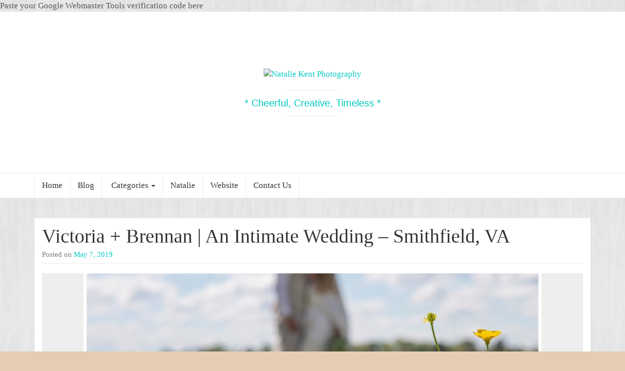

--- FILE ---
content_type: text/html; charset=UTF-8
request_url: https://www.nataliekentphotography.com/blog/virginia-photographer/victoria-brennan-smithfield-va/
body_size: 67883
content:
<!DOCTYPE html>

<html dir="ltr" xmlns="http://www.w3.org/1999/xhtml" prefix="" lang="en-US" prefix="og: https://ogp.me/ns#">

<head>
	<meta http-equiv="Content-Type" content="text/html; charset=UTF-8" />
	<meta name="viewport" content="width=device-width, minimum-scale=1.0, maximum-scale=1.0, initial-scale=1.0" />
	<link rel="profile" href="http://gmpg.org/xfn/11" />
	<link rel="pingback" href="https://www.nataliekentphotography.com/blog/xmlrpc.php" />

      <link rel="shortcut icon" href="http://www.nataliekentphotography.com/blog/wp-content/uploads/2016/03/nk_logo_08-19-2013.png" type="image/png" />
  
  
  
  
  
<!-- BEGIN Metadata added by the Add-Meta-Tags WordPress plugin -->
<meta name="google-site-verification" content="2LCLCzf9OPibuNqtTe-j05LYF7-E362BQEreOj_lPNM" />
<meta name="description" content="I had the pleasure of meeting Victoria last month. We went on adventures together to find the perfect spot for their intimate wedding! Red barns are one of my favorite country scenes and this location is awesome! Days leading up to their special day, we watched the weather forecast, which is a job i..." />
<meta name="keywords" content="weddings, hampton roads photographer, portrait photographer, red barn wedding, wedding photography" />
<!-- END Metadata added by the Add-Meta-Tags WordPress plugin -->

<title>Victoria + Brennan | An Intimate Wedding – Smithfield, VA - Natalie Kent Photography</title>

		<!-- All in One SEO 4.8.1.1 - aioseo.com -->
	<meta name="description" content="I had the pleasure of meeting Victoria last month. We went on adventures together to find the perfect spot for their intimate wedding! Red barns are one of my favorite country scenes and this location is awesome! Days leading up to their special day, we watched the weather forecast, which is a job in and" />
	<meta name="robots" content="max-image-preview:large" />
	<meta name="author" content="Natalie Kent"/>
	<link rel="canonical" href="https://www.nataliekentphotography.com/blog/virginia-photographer/victoria-brennan-smithfield-va/" />
	<meta name="generator" content="All in One SEO (AIOSEO) 4.8.1.1" />
		<meta property="og:locale" content="en_US" />
		<meta property="og:site_name" content="Natalie Kent Photography - * Cheerful, Creative, Timeless *" />
		<meta property="og:type" content="article" />
		<meta property="og:title" content="Victoria + Brennan | An Intimate Wedding – Smithfield, VA - Natalie Kent Photography" />
		<meta property="og:description" content="I had the pleasure of meeting Victoria last month. We went on adventures together to find the perfect spot for their intimate wedding! Red barns are one of my favorite country scenes and this location is awesome! Days leading up to their special day, we watched the weather forecast, which is a job in and" />
		<meta property="og:url" content="https://www.nataliekentphotography.com/blog/virginia-photographer/victoria-brennan-smithfield-va/" />
		<meta property="article:published_time" content="2019-05-07T18:39:53+00:00" />
		<meta property="article:modified_time" content="2019-05-07T18:40:54+00:00" />
		<meta property="article:publisher" content="https://www.facebook.com/NatalieKentPhotography" />
		<meta name="twitter:card" content="summary" />
		<meta name="twitter:title" content="Victoria + Brennan | An Intimate Wedding – Smithfield, VA - Natalie Kent Photography" />
		<meta name="twitter:description" content="I had the pleasure of meeting Victoria last month. We went on adventures together to find the perfect spot for their intimate wedding! Red barns are one of my favorite country scenes and this location is awesome! Days leading up to their special day, we watched the weather forecast, which is a job in and" />
		<script type="application/ld+json" class="aioseo-schema">
			{"@context":"https:\/\/schema.org","@graph":[{"@type":"BlogPosting","@id":"https:\/\/www.nataliekentphotography.com\/blog\/virginia-photographer\/victoria-brennan-smithfield-va\/#blogposting","name":"Victoria + Brennan | An Intimate Wedding \u2013 Smithfield, VA - Natalie Kent Photography","headline":"Victoria + Brennan | An Intimate Wedding &#8211; Smithfield, VA","author":{"@id":"https:\/\/www.nataliekentphotography.com\/blog\/virginia-photographer\/author\/admin\/#author"},"publisher":{"@id":"https:\/\/www.nataliekentphotography.com\/blog\/#organization"},"image":{"@type":"ImageObject","url":"https:\/\/www.nataliekentphotography.com\/blog\/wp-content\/uploads\/2019\/05\/Duncan_259.jpg","width":3500,"height":2514},"datePublished":"2019-05-07T16:39:53-02:00","dateModified":"2019-05-07T16:40:54-02:00","inLanguage":"en-US","mainEntityOfPage":{"@id":"https:\/\/www.nataliekentphotography.com\/blog\/virginia-photographer\/victoria-brennan-smithfield-va\/#webpage"},"isPartOf":{"@id":"https:\/\/www.nataliekentphotography.com\/blog\/virginia-photographer\/victoria-brennan-smithfield-va\/#webpage"},"articleSection":"Weddings, Hampton Roads photographer, portrait photographer, red barn wedding, wedding photography"},{"@type":"BreadcrumbList","@id":"https:\/\/www.nataliekentphotography.com\/blog\/virginia-photographer\/victoria-brennan-smithfield-va\/#breadcrumblist","itemListElement":[{"@type":"ListItem","@id":"https:\/\/www.nataliekentphotography.com\/blog\/#listItem","position":1,"name":"Home","item":"https:\/\/www.nataliekentphotography.com\/blog\/","nextItem":{"@type":"ListItem","@id":"https:\/\/www.nataliekentphotography.com\/blog\/virginia-photographer\/victoria-brennan-smithfield-va\/#listItem","name":"Victoria + Brennan | An Intimate Wedding - Smithfield, VA"}},{"@type":"ListItem","@id":"https:\/\/www.nataliekentphotography.com\/blog\/virginia-photographer\/victoria-brennan-smithfield-va\/#listItem","position":2,"name":"Victoria + Brennan | An Intimate Wedding - Smithfield, VA","previousItem":{"@type":"ListItem","@id":"https:\/\/www.nataliekentphotography.com\/blog\/#listItem","name":"Home"}}]},{"@type":"Organization","@id":"https:\/\/www.nataliekentphotography.com\/blog\/#organization","name":"Natalie Kent Photography","description":"* Cheerful, Creative, Timeless *","url":"https:\/\/www.nataliekentphotography.com\/blog\/","logo":{"@type":"ImageObject","url":"https:\/\/www.nataliekentphotography.com\/blog\/wp-content\/uploads\/2024\/04\/Nk-Logo.png","@id":"https:\/\/www.nataliekentphotography.com\/blog\/virginia-photographer\/victoria-brennan-smithfield-va\/#organizationLogo","width":600,"height":600},"image":{"@id":"https:\/\/www.nataliekentphotography.com\/blog\/virginia-photographer\/victoria-brennan-smithfield-va\/#organizationLogo"},"sameAs":["https:\/\/www.facebook.com\/NatalieKentPhotography","https:\/\/www.instagram.com\/nkentphoto"]},{"@type":"Person","@id":"https:\/\/www.nataliekentphotography.com\/blog\/virginia-photographer\/author\/admin\/#author","url":"https:\/\/www.nataliekentphotography.com\/blog\/virginia-photographer\/author\/admin\/","name":"Natalie Kent"},{"@type":"WebPage","@id":"https:\/\/www.nataliekentphotography.com\/blog\/virginia-photographer\/victoria-brennan-smithfield-va\/#webpage","url":"https:\/\/www.nataliekentphotography.com\/blog\/virginia-photographer\/victoria-brennan-smithfield-va\/","name":"Victoria + Brennan | An Intimate Wedding \u2013 Smithfield, VA - Natalie Kent Photography","description":"I had the pleasure of meeting Victoria last month. We went on adventures together to find the perfect spot for their intimate wedding! Red barns are one of my favorite country scenes and this location is awesome! Days leading up to their special day, we watched the weather forecast, which is a job in and","inLanguage":"en-US","isPartOf":{"@id":"https:\/\/www.nataliekentphotography.com\/blog\/#website"},"breadcrumb":{"@id":"https:\/\/www.nataliekentphotography.com\/blog\/virginia-photographer\/victoria-brennan-smithfield-va\/#breadcrumblist"},"author":{"@id":"https:\/\/www.nataliekentphotography.com\/blog\/virginia-photographer\/author\/admin\/#author"},"creator":{"@id":"https:\/\/www.nataliekentphotography.com\/blog\/virginia-photographer\/author\/admin\/#author"},"image":{"@type":"ImageObject","url":"https:\/\/www.nataliekentphotography.com\/blog\/wp-content\/uploads\/2019\/05\/Duncan_259.jpg","@id":"https:\/\/www.nataliekentphotography.com\/blog\/virginia-photographer\/victoria-brennan-smithfield-va\/#mainImage","width":3500,"height":2514},"primaryImageOfPage":{"@id":"https:\/\/www.nataliekentphotography.com\/blog\/virginia-photographer\/victoria-brennan-smithfield-va\/#mainImage"},"datePublished":"2019-05-07T16:39:53-02:00","dateModified":"2019-05-07T16:40:54-02:00"},{"@type":"WebSite","@id":"https:\/\/www.nataliekentphotography.com\/blog\/#website","url":"https:\/\/www.nataliekentphotography.com\/blog\/","name":"Natalie Kent Photography","description":"* Cheerful, Creative, Timeless *","inLanguage":"en-US","publisher":{"@id":"https:\/\/www.nataliekentphotography.com\/blog\/#organization"}}]}
		</script>
		<!-- All in One SEO -->

<link rel='dns-prefetch' href='//stats.wp.com' />
<link rel='dns-prefetch' href='//v0.wordpress.com' />
<link rel='dns-prefetch' href='//widgets.wp.com' />
<link rel='dns-prefetch' href='//s0.wp.com' />
<link rel='dns-prefetch' href='//0.gravatar.com' />
<link rel='dns-prefetch' href='//1.gravatar.com' />
<link rel='dns-prefetch' href='//2.gravatar.com' />
<link rel='dns-prefetch' href='//jetpack.wordpress.com' />
<link rel='dns-prefetch' href='//public-api.wordpress.com' />
<link rel='preconnect' href='//c0.wp.com' />
<link rel="alternate" type="application/rss+xml" title="Natalie Kent Photography &raquo; Feed" href="https://www.nataliekentphotography.com/blog/feed/" />
<link rel="alternate" type="application/rss+xml" title="Natalie Kent Photography &raquo; Comments Feed" href="https://www.nataliekentphotography.com/blog/comments/feed/" />
<link rel="alternate" type="application/rss+xml" title="Natalie Kent Photography &raquo; Victoria + Brennan | An Intimate Wedding &#8211; Smithfield, VA Comments Feed" href="https://www.nataliekentphotography.com/blog/virginia-photographer/victoria-brennan-smithfield-va/feed/" />
<link rel="alternate" title="oEmbed (JSON)" type="application/json+oembed" href="https://www.nataliekentphotography.com/blog/wp-json/oembed/1.0/embed?url=https%3A%2F%2Fwww.nataliekentphotography.com%2Fblog%2Fvirginia-photographer%2Fvictoria-brennan-smithfield-va%2F" />
<link rel="alternate" title="oEmbed (XML)" type="text/xml+oembed" href="https://www.nataliekentphotography.com/blog/wp-json/oembed/1.0/embed?url=https%3A%2F%2Fwww.nataliekentphotography.com%2Fblog%2Fvirginia-photographer%2Fvictoria-brennan-smithfield-va%2F&#038;format=xml" />
		<!-- This site uses the Google Analytics by ExactMetrics plugin v8.5.0 - Using Analytics tracking - https://www.exactmetrics.com/ -->
		<!-- Note: ExactMetrics is not currently configured on this site. The site owner needs to authenticate with Google Analytics in the ExactMetrics settings panel. -->
					<!-- No tracking code set -->
				<!-- / Google Analytics by ExactMetrics -->
				<!-- This site uses the Google Analytics by MonsterInsights plugin v9.11.1 - Using Analytics tracking - https://www.monsterinsights.com/ -->
		<!-- Note: MonsterInsights is not currently configured on this site. The site owner needs to authenticate with Google Analytics in the MonsterInsights settings panel. -->
					<!-- No tracking code set -->
				<!-- / Google Analytics by MonsterInsights -->
		<style id='wp-img-auto-sizes-contain-inline-css' type='text/css'>
img:is([sizes=auto i],[sizes^="auto," i]){contain-intrinsic-size:3000px 1500px}
/*# sourceURL=wp-img-auto-sizes-contain-inline-css */
</style>
<style id='wp-emoji-styles-inline-css' type='text/css'>

	img.wp-smiley, img.emoji {
		display: inline !important;
		border: none !important;
		box-shadow: none !important;
		height: 1em !important;
		width: 1em !important;
		margin: 0 0.07em !important;
		vertical-align: -0.1em !important;
		background: none !important;
		padding: 0 !important;
	}
/*# sourceURL=wp-emoji-styles-inline-css */
</style>
<style id='wp-block-library-inline-css' type='text/css'>
:root{--wp-block-synced-color:#7a00df;--wp-block-synced-color--rgb:122,0,223;--wp-bound-block-color:var(--wp-block-synced-color);--wp-editor-canvas-background:#ddd;--wp-admin-theme-color:#007cba;--wp-admin-theme-color--rgb:0,124,186;--wp-admin-theme-color-darker-10:#006ba1;--wp-admin-theme-color-darker-10--rgb:0,107,160.5;--wp-admin-theme-color-darker-20:#005a87;--wp-admin-theme-color-darker-20--rgb:0,90,135;--wp-admin-border-width-focus:2px}@media (min-resolution:192dpi){:root{--wp-admin-border-width-focus:1.5px}}.wp-element-button{cursor:pointer}:root .has-very-light-gray-background-color{background-color:#eee}:root .has-very-dark-gray-background-color{background-color:#313131}:root .has-very-light-gray-color{color:#eee}:root .has-very-dark-gray-color{color:#313131}:root .has-vivid-green-cyan-to-vivid-cyan-blue-gradient-background{background:linear-gradient(135deg,#00d084,#0693e3)}:root .has-purple-crush-gradient-background{background:linear-gradient(135deg,#34e2e4,#4721fb 50%,#ab1dfe)}:root .has-hazy-dawn-gradient-background{background:linear-gradient(135deg,#faaca8,#dad0ec)}:root .has-subdued-olive-gradient-background{background:linear-gradient(135deg,#fafae1,#67a671)}:root .has-atomic-cream-gradient-background{background:linear-gradient(135deg,#fdd79a,#004a59)}:root .has-nightshade-gradient-background{background:linear-gradient(135deg,#330968,#31cdcf)}:root .has-midnight-gradient-background{background:linear-gradient(135deg,#020381,#2874fc)}:root{--wp--preset--font-size--normal:16px;--wp--preset--font-size--huge:42px}.has-regular-font-size{font-size:1em}.has-larger-font-size{font-size:2.625em}.has-normal-font-size{font-size:var(--wp--preset--font-size--normal)}.has-huge-font-size{font-size:var(--wp--preset--font-size--huge)}.has-text-align-center{text-align:center}.has-text-align-left{text-align:left}.has-text-align-right{text-align:right}.has-fit-text{white-space:nowrap!important}#end-resizable-editor-section{display:none}.aligncenter{clear:both}.items-justified-left{justify-content:flex-start}.items-justified-center{justify-content:center}.items-justified-right{justify-content:flex-end}.items-justified-space-between{justify-content:space-between}.screen-reader-text{border:0;clip-path:inset(50%);height:1px;margin:-1px;overflow:hidden;padding:0;position:absolute;width:1px;word-wrap:normal!important}.screen-reader-text:focus{background-color:#ddd;clip-path:none;color:#444;display:block;font-size:1em;height:auto;left:5px;line-height:normal;padding:15px 23px 14px;text-decoration:none;top:5px;width:auto;z-index:100000}html :where(.has-border-color){border-style:solid}html :where([style*=border-top-color]){border-top-style:solid}html :where([style*=border-right-color]){border-right-style:solid}html :where([style*=border-bottom-color]){border-bottom-style:solid}html :where([style*=border-left-color]){border-left-style:solid}html :where([style*=border-width]){border-style:solid}html :where([style*=border-top-width]){border-top-style:solid}html :where([style*=border-right-width]){border-right-style:solid}html :where([style*=border-bottom-width]){border-bottom-style:solid}html :where([style*=border-left-width]){border-left-style:solid}html :where(img[class*=wp-image-]){height:auto;max-width:100%}:where(figure){margin:0 0 1em}html :where(.is-position-sticky){--wp-admin--admin-bar--position-offset:var(--wp-admin--admin-bar--height,0px)}@media screen and (max-width:600px){html :where(.is-position-sticky){--wp-admin--admin-bar--position-offset:0px}}

/*# sourceURL=wp-block-library-inline-css */
</style><style id='global-styles-inline-css' type='text/css'>
:root{--wp--preset--aspect-ratio--square: 1;--wp--preset--aspect-ratio--4-3: 4/3;--wp--preset--aspect-ratio--3-4: 3/4;--wp--preset--aspect-ratio--3-2: 3/2;--wp--preset--aspect-ratio--2-3: 2/3;--wp--preset--aspect-ratio--16-9: 16/9;--wp--preset--aspect-ratio--9-16: 9/16;--wp--preset--color--black: #000000;--wp--preset--color--cyan-bluish-gray: #abb8c3;--wp--preset--color--white: #ffffff;--wp--preset--color--pale-pink: #f78da7;--wp--preset--color--vivid-red: #cf2e2e;--wp--preset--color--luminous-vivid-orange: #ff6900;--wp--preset--color--luminous-vivid-amber: #fcb900;--wp--preset--color--light-green-cyan: #7bdcb5;--wp--preset--color--vivid-green-cyan: #00d084;--wp--preset--color--pale-cyan-blue: #8ed1fc;--wp--preset--color--vivid-cyan-blue: #0693e3;--wp--preset--color--vivid-purple: #9b51e0;--wp--preset--gradient--vivid-cyan-blue-to-vivid-purple: linear-gradient(135deg,rgb(6,147,227) 0%,rgb(155,81,224) 100%);--wp--preset--gradient--light-green-cyan-to-vivid-green-cyan: linear-gradient(135deg,rgb(122,220,180) 0%,rgb(0,208,130) 100%);--wp--preset--gradient--luminous-vivid-amber-to-luminous-vivid-orange: linear-gradient(135deg,rgb(252,185,0) 0%,rgb(255,105,0) 100%);--wp--preset--gradient--luminous-vivid-orange-to-vivid-red: linear-gradient(135deg,rgb(255,105,0) 0%,rgb(207,46,46) 100%);--wp--preset--gradient--very-light-gray-to-cyan-bluish-gray: linear-gradient(135deg,rgb(238,238,238) 0%,rgb(169,184,195) 100%);--wp--preset--gradient--cool-to-warm-spectrum: linear-gradient(135deg,rgb(74,234,220) 0%,rgb(151,120,209) 20%,rgb(207,42,186) 40%,rgb(238,44,130) 60%,rgb(251,105,98) 80%,rgb(254,248,76) 100%);--wp--preset--gradient--blush-light-purple: linear-gradient(135deg,rgb(255,206,236) 0%,rgb(152,150,240) 100%);--wp--preset--gradient--blush-bordeaux: linear-gradient(135deg,rgb(254,205,165) 0%,rgb(254,45,45) 50%,rgb(107,0,62) 100%);--wp--preset--gradient--luminous-dusk: linear-gradient(135deg,rgb(255,203,112) 0%,rgb(199,81,192) 50%,rgb(65,88,208) 100%);--wp--preset--gradient--pale-ocean: linear-gradient(135deg,rgb(255,245,203) 0%,rgb(182,227,212) 50%,rgb(51,167,181) 100%);--wp--preset--gradient--electric-grass: linear-gradient(135deg,rgb(202,248,128) 0%,rgb(113,206,126) 100%);--wp--preset--gradient--midnight: linear-gradient(135deg,rgb(2,3,129) 0%,rgb(40,116,252) 100%);--wp--preset--font-size--small: 13px;--wp--preset--font-size--medium: 20px;--wp--preset--font-size--large: 36px;--wp--preset--font-size--x-large: 42px;--wp--preset--spacing--20: 0.44rem;--wp--preset--spacing--30: 0.67rem;--wp--preset--spacing--40: 1rem;--wp--preset--spacing--50: 1.5rem;--wp--preset--spacing--60: 2.25rem;--wp--preset--spacing--70: 3.38rem;--wp--preset--spacing--80: 5.06rem;--wp--preset--shadow--natural: 6px 6px 9px rgba(0, 0, 0, 0.2);--wp--preset--shadow--deep: 12px 12px 50px rgba(0, 0, 0, 0.4);--wp--preset--shadow--sharp: 6px 6px 0px rgba(0, 0, 0, 0.2);--wp--preset--shadow--outlined: 6px 6px 0px -3px rgb(255, 255, 255), 6px 6px rgb(0, 0, 0);--wp--preset--shadow--crisp: 6px 6px 0px rgb(0, 0, 0);}:where(.is-layout-flex){gap: 0.5em;}:where(.is-layout-grid){gap: 0.5em;}body .is-layout-flex{display: flex;}.is-layout-flex{flex-wrap: wrap;align-items: center;}.is-layout-flex > :is(*, div){margin: 0;}body .is-layout-grid{display: grid;}.is-layout-grid > :is(*, div){margin: 0;}:where(.wp-block-columns.is-layout-flex){gap: 2em;}:where(.wp-block-columns.is-layout-grid){gap: 2em;}:where(.wp-block-post-template.is-layout-flex){gap: 1.25em;}:where(.wp-block-post-template.is-layout-grid){gap: 1.25em;}.has-black-color{color: var(--wp--preset--color--black) !important;}.has-cyan-bluish-gray-color{color: var(--wp--preset--color--cyan-bluish-gray) !important;}.has-white-color{color: var(--wp--preset--color--white) !important;}.has-pale-pink-color{color: var(--wp--preset--color--pale-pink) !important;}.has-vivid-red-color{color: var(--wp--preset--color--vivid-red) !important;}.has-luminous-vivid-orange-color{color: var(--wp--preset--color--luminous-vivid-orange) !important;}.has-luminous-vivid-amber-color{color: var(--wp--preset--color--luminous-vivid-amber) !important;}.has-light-green-cyan-color{color: var(--wp--preset--color--light-green-cyan) !important;}.has-vivid-green-cyan-color{color: var(--wp--preset--color--vivid-green-cyan) !important;}.has-pale-cyan-blue-color{color: var(--wp--preset--color--pale-cyan-blue) !important;}.has-vivid-cyan-blue-color{color: var(--wp--preset--color--vivid-cyan-blue) !important;}.has-vivid-purple-color{color: var(--wp--preset--color--vivid-purple) !important;}.has-black-background-color{background-color: var(--wp--preset--color--black) !important;}.has-cyan-bluish-gray-background-color{background-color: var(--wp--preset--color--cyan-bluish-gray) !important;}.has-white-background-color{background-color: var(--wp--preset--color--white) !important;}.has-pale-pink-background-color{background-color: var(--wp--preset--color--pale-pink) !important;}.has-vivid-red-background-color{background-color: var(--wp--preset--color--vivid-red) !important;}.has-luminous-vivid-orange-background-color{background-color: var(--wp--preset--color--luminous-vivid-orange) !important;}.has-luminous-vivid-amber-background-color{background-color: var(--wp--preset--color--luminous-vivid-amber) !important;}.has-light-green-cyan-background-color{background-color: var(--wp--preset--color--light-green-cyan) !important;}.has-vivid-green-cyan-background-color{background-color: var(--wp--preset--color--vivid-green-cyan) !important;}.has-pale-cyan-blue-background-color{background-color: var(--wp--preset--color--pale-cyan-blue) !important;}.has-vivid-cyan-blue-background-color{background-color: var(--wp--preset--color--vivid-cyan-blue) !important;}.has-vivid-purple-background-color{background-color: var(--wp--preset--color--vivid-purple) !important;}.has-black-border-color{border-color: var(--wp--preset--color--black) !important;}.has-cyan-bluish-gray-border-color{border-color: var(--wp--preset--color--cyan-bluish-gray) !important;}.has-white-border-color{border-color: var(--wp--preset--color--white) !important;}.has-pale-pink-border-color{border-color: var(--wp--preset--color--pale-pink) !important;}.has-vivid-red-border-color{border-color: var(--wp--preset--color--vivid-red) !important;}.has-luminous-vivid-orange-border-color{border-color: var(--wp--preset--color--luminous-vivid-orange) !important;}.has-luminous-vivid-amber-border-color{border-color: var(--wp--preset--color--luminous-vivid-amber) !important;}.has-light-green-cyan-border-color{border-color: var(--wp--preset--color--light-green-cyan) !important;}.has-vivid-green-cyan-border-color{border-color: var(--wp--preset--color--vivid-green-cyan) !important;}.has-pale-cyan-blue-border-color{border-color: var(--wp--preset--color--pale-cyan-blue) !important;}.has-vivid-cyan-blue-border-color{border-color: var(--wp--preset--color--vivid-cyan-blue) !important;}.has-vivid-purple-border-color{border-color: var(--wp--preset--color--vivid-purple) !important;}.has-vivid-cyan-blue-to-vivid-purple-gradient-background{background: var(--wp--preset--gradient--vivid-cyan-blue-to-vivid-purple) !important;}.has-light-green-cyan-to-vivid-green-cyan-gradient-background{background: var(--wp--preset--gradient--light-green-cyan-to-vivid-green-cyan) !important;}.has-luminous-vivid-amber-to-luminous-vivid-orange-gradient-background{background: var(--wp--preset--gradient--luminous-vivid-amber-to-luminous-vivid-orange) !important;}.has-luminous-vivid-orange-to-vivid-red-gradient-background{background: var(--wp--preset--gradient--luminous-vivid-orange-to-vivid-red) !important;}.has-very-light-gray-to-cyan-bluish-gray-gradient-background{background: var(--wp--preset--gradient--very-light-gray-to-cyan-bluish-gray) !important;}.has-cool-to-warm-spectrum-gradient-background{background: var(--wp--preset--gradient--cool-to-warm-spectrum) !important;}.has-blush-light-purple-gradient-background{background: var(--wp--preset--gradient--blush-light-purple) !important;}.has-blush-bordeaux-gradient-background{background: var(--wp--preset--gradient--blush-bordeaux) !important;}.has-luminous-dusk-gradient-background{background: var(--wp--preset--gradient--luminous-dusk) !important;}.has-pale-ocean-gradient-background{background: var(--wp--preset--gradient--pale-ocean) !important;}.has-electric-grass-gradient-background{background: var(--wp--preset--gradient--electric-grass) !important;}.has-midnight-gradient-background{background: var(--wp--preset--gradient--midnight) !important;}.has-small-font-size{font-size: var(--wp--preset--font-size--small) !important;}.has-medium-font-size{font-size: var(--wp--preset--font-size--medium) !important;}.has-large-font-size{font-size: var(--wp--preset--font-size--large) !important;}.has-x-large-font-size{font-size: var(--wp--preset--font-size--x-large) !important;}
/*# sourceURL=global-styles-inline-css */
</style>

<style id='classic-theme-styles-inline-css' type='text/css'>
/*! This file is auto-generated */
.wp-block-button__link{color:#fff;background-color:#32373c;border-radius:9999px;box-shadow:none;text-decoration:none;padding:calc(.667em + 2px) calc(1.333em + 2px);font-size:1.125em}.wp-block-file__button{background:#32373c;color:#fff;text-decoration:none}
/*# sourceURL=/wp-includes/css/classic-themes.min.css */
</style>
<link rel='stylesheet' id='wp-components-css' href='https://c0.wp.com/c/6.9/wp-includes/css/dist/components/style.min.css' type='text/css' media='all' />
<link rel='stylesheet' id='wp-preferences-css' href='https://c0.wp.com/c/6.9/wp-includes/css/dist/preferences/style.min.css' type='text/css' media='all' />
<link rel='stylesheet' id='wp-block-editor-css' href='https://c0.wp.com/c/6.9/wp-includes/css/dist/block-editor/style.min.css' type='text/css' media='all' />
<link rel='stylesheet' id='wp-reusable-blocks-css' href='https://c0.wp.com/c/6.9/wp-includes/css/dist/reusable-blocks/style.min.css' type='text/css' media='all' />
<link rel='stylesheet' id='wp-patterns-css' href='https://c0.wp.com/c/6.9/wp-includes/css/dist/patterns/style.min.css' type='text/css' media='all' />
<link rel='stylesheet' id='wp-editor-css' href='https://c0.wp.com/c/6.9/wp-includes/css/dist/editor/style.min.css' type='text/css' media='all' />
<link rel='stylesheet' id='block-robo-gallery-style-css-css' href='https://www.nataliekentphotography.com/blog/wp-content/plugins/robo-gallery/includes/extensions/block/dist/blocks.style.build.css?ver=5.0.3' type='text/css' media='all' />
<link rel='stylesheet' id='contact-form-7-css' href='https://www.nataliekentphotography.com/blog/wp-content/plugins/contact-form-7/includes/css/styles.css?ver=6.0.6' type='text/css' media='all' />
<link rel='stylesheet' id='cntctfrm_form_style-css' href='https://www.nataliekentphotography.com/blog/wp-content/plugins/contact-form-plugin/css/form_style.css?ver=4.3.3' type='text/css' media='all' />
<link rel='stylesheet' id='social-widget-css' href='https://www.nataliekentphotography.com/blog/wp-content/plugins/social-media-widget/social_widget.css?ver=6.9' type='text/css' media='all' />
<link rel='stylesheet' id='ssa-upcoming-appointments-card-style-css' href='https://www.nataliekentphotography.com/blog/wp-content/plugins/simply-schedule-appointments/assets/css/upcoming-appointments.css?ver=1.6.8.24' type='text/css' media='all' />
<link rel='stylesheet' id='ssa-styles-css' href='https://www.nataliekentphotography.com/blog/wp-content/plugins/simply-schedule-appointments/assets/css/ssa-styles.css?ver=1.6.8.24' type='text/css' media='all' />
<link rel='stylesheet' id='bootstrap-css' href='https://www.nataliekentphotography.com/blog/wp-content/themes/coeur/framework/css/bootstrap.min.css?ver=0.1' type='text/css' media='screen' />
<link rel='stylesheet' id='blog-css' href='https://www.nataliekentphotography.com/blog/wp-content/themes/coeur/framework/css/blog.css?ver=0.1' type='text/css' media='screen' />
<link rel='stylesheet' id='font_awesome_css-css' href='https://www.nataliekentphotography.com/blog/wp-content/themes/coeur/framework/css/font-awesome.min.css?ver=0.1' type='text/css' media='screen' />
<link rel='stylesheet' id='jetpack_likes-css' href='https://c0.wp.com/p/jetpack/15.4/modules/likes/style.css' type='text/css' media='all' />
<style id='akismet-widget-style-inline-css' type='text/css'>

			.a-stats {
				--akismet-color-mid-green: #357b49;
				--akismet-color-white: #fff;
				--akismet-color-light-grey: #f6f7f7;

				max-width: 350px;
				width: auto;
			}

			.a-stats * {
				all: unset;
				box-sizing: border-box;
			}

			.a-stats strong {
				font-weight: 600;
			}

			.a-stats a.a-stats__link,
			.a-stats a.a-stats__link:visited,
			.a-stats a.a-stats__link:active {
				background: var(--akismet-color-mid-green);
				border: none;
				box-shadow: none;
				border-radius: 8px;
				color: var(--akismet-color-white);
				cursor: pointer;
				display: block;
				font-family: -apple-system, BlinkMacSystemFont, 'Segoe UI', 'Roboto', 'Oxygen-Sans', 'Ubuntu', 'Cantarell', 'Helvetica Neue', sans-serif;
				font-weight: 500;
				padding: 12px;
				text-align: center;
				text-decoration: none;
				transition: all 0.2s ease;
			}

			/* Extra specificity to deal with TwentyTwentyOne focus style */
			.widget .a-stats a.a-stats__link:focus {
				background: var(--akismet-color-mid-green);
				color: var(--akismet-color-white);
				text-decoration: none;
			}

			.a-stats a.a-stats__link:hover {
				filter: brightness(110%);
				box-shadow: 0 4px 12px rgba(0, 0, 0, 0.06), 0 0 2px rgba(0, 0, 0, 0.16);
			}

			.a-stats .count {
				color: var(--akismet-color-white);
				display: block;
				font-size: 1.5em;
				line-height: 1.4;
				padding: 0 13px;
				white-space: nowrap;
			}
		
/*# sourceURL=akismet-widget-style-inline-css */
</style>
<link rel='stylesheet' id='wp-pagenavi-css' href='https://www.nataliekentphotography.com/blog/wp-content/plugins/wp-pagenavi/pagenavi-css.css?ver=2.70' type='text/css' media='all' />
<script type="text/javascript" src="https://c0.wp.com/c/6.9/wp-includes/js/jquery/jquery.min.js" id="jquery-core-js"></script>
<script type="text/javascript" src="https://c0.wp.com/c/6.9/wp-includes/js/jquery/jquery-migrate.min.js" id="jquery-migrate-js"></script>
<script type="text/javascript" src="https://www.nataliekentphotography.com/blog/wp-content/themes/coeur/framework/js/coeur.js?ver=6.9" id="coeur_js-js"></script>
<script type="text/javascript" src="https://www.nataliekentphotography.com/blog/wp-content/themes/coeur/framework/js/bootstrap.min.js?ver=6.9" id="bootstrap-js-js"></script>
<script type="text/javascript" src="https://www.nataliekentphotography.com/blog/wp-content/themes/coeur/framework/js/jquery.fitvids.min.js?ver=6.9" id="coeur-fitvids-js"></script>
<link rel="https://api.w.org/" href="https://www.nataliekentphotography.com/blog/wp-json/" /><link rel="alternate" title="JSON" type="application/json" href="https://www.nataliekentphotography.com/blog/wp-json/wp/v2/posts/6663" /><link rel="EditURI" type="application/rsd+xml" title="RSD" href="https://www.nataliekentphotography.com/blog/xmlrpc.php?rsd" />
<link rel='shortlink' href='https://wp.me/p4DZQz-1Jt' />

<!-- Google Webmaster Tools plugin for WordPress -->
Paste your Google Webmaster Tools verification code here
	<style>img#wpstats{display:none}</style>
		        <!--Customizer CSS--> 
        <style type="text/css">
          .navbar-default .navbar-nav > .active > a, .navbar-default .navbar-nav > .active > a:hover { color:#0066bf; }body { background-color:#e5cdb5; }.site-description { color:#00c9bf; }.blog-header { background-color:#FFF; }a, a:hover { color:#00c9bf; }.btn-primary, .bypostauthor .media-heading, .btn-primary:hover, .btn-primary:focus, .btn-primary:active, .btn-primary.active, .open .dropdown-toggle.btn-primary, .woocommerce a.added_to_cart { background-color:#00c9bf; }.sticky, .form-control:focus, .search-field:focus, .btn-primary, .btn-primary:hover, .btn-primary:focus, .btn-primary:active, .btn-primary.active, .open .dropdown-toggle.btn-primary { border-color:#00c9bf; }.woocommerce .star-rating span { color:#00c9bf; }h1 a, .h1 a, h2 a, .h2 a, h3 a, .h3 a, h4 a, .h4 a, h5 a, .h5 a, h6 a, .h6 a { color:#333; }h1 a, .h1 a, h2 a, .h2 a, h3 a, .h3 a, h4 a, .h4 a, h5 a, .h5 a, h6 a, .h6 a, h1, .h1, h2, .h2, h3, .h3, h4, .h4, h5, .h5, h6, .h6 { font-weight:100; }          h1 a, .h1 a, h2 a, .h2 a, h3 a, .h3 a, h4 a, .h4 a, h5 a, .h5 a, h6 a, .h6 a, h1, .h1, h2, .h2, h3, .h3, h4, .h4, h5, .h5, h6, .h6 { font-family:Helvetica Neue; }body { font-family:Helvetica Neue; }                     @media (min-width: 1200px) {
              .container {
                width: 1170px;
              }
            }
          
            
            
                    </style> 

        <style type="text/css" id="custom-background-css">
body.custom-background { background-color: #e5cdb5; background-image: url("https://www.nataliekentphotography.com/blog/wp-content/uploads/2016/03/11.jpg"); background-position: center top; background-size: auto; background-repeat: repeat; background-attachment: scroll; }
</style>
	<link rel="icon" href="https://www.nataliekentphotography.com/blog/wp-content/uploads/2022/10/cropped-NKP-Profile-Pic-32x32.jpg" sizes="32x32" />
<link rel="icon" href="https://www.nataliekentphotography.com/blog/wp-content/uploads/2022/10/cropped-NKP-Profile-Pic-192x192.jpg" sizes="192x192" />
<link rel="apple-touch-icon" href="https://www.nataliekentphotography.com/blog/wp-content/uploads/2022/10/cropped-NKP-Profile-Pic-180x180.jpg" />
<meta name="msapplication-TileImage" content="https://www.nataliekentphotography.com/blog/wp-content/uploads/2022/10/cropped-NKP-Profile-Pic-270x270.jpg" />
</head>

<body class="wp-singular post-template-default single single-post postid-6663 single-format-standard custom-background wp-theme-coeur">

  <div id="wrap">

  <div class="blog-header" style="background-image:url('');background-size: cover;background-repeat: no-repeat;background-position: center;">

    <div class="container">
      <div class="site-meta">
                <div class='site-logo'>
          <a href='https://www.nataliekentphotography.com/blog/' title='Natalie Kent Photography' rel='home'><img src='http://www.nataliekentphotography.com/blog/wp-content/uploads/2018/01/Blog-4C.jpg' alt='Natalie Kent Photography'></a>
        </div>
              <p class="site-description">* Cheerful, Creative, Timeless *</p>
  </div>
</div>

<nav class="navbar navbar-default" role="navigation">
  <div class="container">
    

  
  <div id="bs-example-navbar-collapse-1" class="collapse navbar-collapse"><ul id="menu-top" class="nav navbar-nav navbar-primary"><li id="menu-item-3328" class="menu-item menu-item-type-custom menu-item-object-custom menu-item-home menu-item-3328"><a title="Home" href="http://www.nataliekentphotography.com/blog/">Home</a></li>
<li id="menu-item-4252" class="menu-item menu-item-type-post_type menu-item-object-page current_page_parent menu-item-4252"><a title="Blog" href="https://www.nataliekentphotography.com/blog/home/">Blog</a></li>
<li id="menu-item-2781" class="menu-item menu-item-type-post_type menu-item-object-page menu-item-has-children menu-item-2781 dropdown"><a title="Categories" href="#" data-toggle="dropdown" class="dropdown-toggle" aria-haspopup="true"><span class="glyphicon Maternity"></span>&nbsp;Categories <span class="caret"></span></a>
<ul role="menu" class=" dropdown-menu">
	<li id="menu-item-2784" class="menu-item menu-item-type-taxonomy menu-item-object-category menu-item-2784"><a title="Beach Portraits" href="https://www.nataliekentphotography.com/blog/virginia-photographer/category/beach-portraits-2/">Beach Portraits</a></li>
	<li id="menu-item-5345" class="menu-item menu-item-type-taxonomy menu-item-object-category menu-item-5345"><a title="Children/Families" href="https://www.nataliekentphotography.com/blog/virginia-photographer/category/childrenfamilies/">Children/Families</a></li>
	<li id="menu-item-5348" class="menu-item menu-item-type-taxonomy menu-item-object-category menu-item-5348"><a title="Engagements/Proposals" href="https://www.nataliekentphotography.com/blog/virginia-photographer/category/engagementsproposals/">Engagements/Proposals</a></li>
	<li id="menu-item-5349" class="menu-item menu-item-type-taxonomy menu-item-object-category menu-item-5349"><a title="Landscape/Nature" href="https://www.nataliekentphotography.com/blog/virginia-photographer/category/landscapenature/">Landscape/Nature</a></li>
	<li id="menu-item-5347" class="menu-item menu-item-type-taxonomy menu-item-object-category menu-item-5347"><a title="Maternity/Newborn" href="https://www.nataliekentphotography.com/blog/virginia-photographer/category/maternitynewborn/">Maternity/Newborn</a></li>
	<li id="menu-item-2791" class="menu-item menu-item-type-taxonomy menu-item-object-category menu-item-2791"><a title="Personal" href="https://www.nataliekentphotography.com/blog/virginia-photographer/category/personal/">Personal</a></li>
	<li id="menu-item-5346" class="menu-item menu-item-type-taxonomy menu-item-object-category menu-item-5346"><a title="Portraits/Senior Graduates" href="https://www.nataliekentphotography.com/blog/virginia-photographer/category/portraitssenior-graduates/">Portraits/Senior Graduates</a></li>
	<li id="menu-item-2787" class="menu-item menu-item-type-taxonomy menu-item-object-category menu-item-2787"><a title="Special Events" href="https://www.nataliekentphotography.com/blog/virginia-photographer/category/special-events/">Special Events</a></li>
	<li id="menu-item-2782" class="menu-item menu-item-type-taxonomy menu-item-object-category current-post-ancestor current-menu-parent current-post-parent menu-item-2782"><a title="Weddings" href="https://www.nataliekentphotography.com/blog/virginia-photographer/category/weddings/">Weddings</a></li>
</ul>
</li>
<li id="menu-item-2648" class="menu-item menu-item-type-post_type menu-item-object-page menu-item-2648"><a title="Natalie" href="https://www.nataliekentphotography.com/blog/meet-natalie/">Natalie</a></li>
<li id="menu-item-181" class="menu-item menu-item-type-custom menu-item-object-custom menu-item-181"><a title="Website" href="http://nataliekentphotography.com">Website</a></li>
<li id="menu-item-7019" class="menu-item menu-item-type-post_type menu-item-object-page menu-item-7019"><a title="Contact Us" href="https://www.honeybook.com/widget/natalie_kent_photography_143767/cf_id/5c8ab9d688d8a3469c2bf14b">Contact Us</a></li>
</ul></div>
</div>
</nav>

<!-- Mobile Menu -->
<nav class="navbar navbar-default mobile-menu" role="navigation">
  <div class="container">
    <button class="mobile-search-icon" type="button" data-toggle="modal" data-target="#myModal">
      <i class="fa fa-search"></i>
    </button>
    <!-- Brand and toggle get grouped for better mobile display -->
    <div class="mobile-toggle navbar-header">
      <button type="button" class="navbar-toggle" data-toggle="collapse" data-target="#mobile-navbar-collapse">
        <span class="sr-only">Toggle navigation</span>
        <span class="icon-bar"></span>
        <span class="icon-bar"></span>
        <span class="icon-bar"></span>
      </button>
    </div>
    <div id="mobile-navbar-collapse" class="collapse navbar-collapse"><ul id="menu-top-1" class="nav navbar-nav"><li class="menu-item menu-item-type-custom menu-item-object-custom menu-item-home menu-item-3328"><a title="Home" href="http://www.nataliekentphotography.com/blog/">Home</a></li>
<li class="menu-item menu-item-type-post_type menu-item-object-page current_page_parent menu-item-4252"><a title="Blog" href="https://www.nataliekentphotography.com/blog/home/">Blog</a></li>
<li class="menu-item menu-item-type-post_type menu-item-object-page menu-item-has-children menu-item-2781 dropdown"><a title="Categories" href="#" data-toggle="dropdown" class="dropdown-toggle" aria-haspopup="true"><span class="glyphicon Maternity"></span>&nbsp;Categories <span class="caret"></span></a>
<ul role="menu" class=" dropdown-menu">
	<li class="menu-item menu-item-type-taxonomy menu-item-object-category menu-item-2784"><a title="Beach Portraits" href="https://www.nataliekentphotography.com/blog/virginia-photographer/category/beach-portraits-2/">Beach Portraits</a></li>
	<li class="menu-item menu-item-type-taxonomy menu-item-object-category menu-item-5345"><a title="Children/Families" href="https://www.nataliekentphotography.com/blog/virginia-photographer/category/childrenfamilies/">Children/Families</a></li>
	<li class="menu-item menu-item-type-taxonomy menu-item-object-category menu-item-5348"><a title="Engagements/Proposals" href="https://www.nataliekentphotography.com/blog/virginia-photographer/category/engagementsproposals/">Engagements/Proposals</a></li>
	<li class="menu-item menu-item-type-taxonomy menu-item-object-category menu-item-5349"><a title="Landscape/Nature" href="https://www.nataliekentphotography.com/blog/virginia-photographer/category/landscapenature/">Landscape/Nature</a></li>
	<li class="menu-item menu-item-type-taxonomy menu-item-object-category menu-item-5347"><a title="Maternity/Newborn" href="https://www.nataliekentphotography.com/blog/virginia-photographer/category/maternitynewborn/">Maternity/Newborn</a></li>
	<li class="menu-item menu-item-type-taxonomy menu-item-object-category menu-item-2791"><a title="Personal" href="https://www.nataliekentphotography.com/blog/virginia-photographer/category/personal/">Personal</a></li>
	<li class="menu-item menu-item-type-taxonomy menu-item-object-category menu-item-5346"><a title="Portraits/Senior Graduates" href="https://www.nataliekentphotography.com/blog/virginia-photographer/category/portraitssenior-graduates/">Portraits/Senior Graduates</a></li>
	<li class="menu-item menu-item-type-taxonomy menu-item-object-category menu-item-2787"><a title="Special Events" href="https://www.nataliekentphotography.com/blog/virginia-photographer/category/special-events/">Special Events</a></li>
	<li class="menu-item menu-item-type-taxonomy menu-item-object-category current-post-ancestor current-menu-parent current-post-parent menu-item-2782"><a title="Weddings" href="https://www.nataliekentphotography.com/blog/virginia-photographer/category/weddings/">Weddings</a></li>
</ul>
</li>
<li class="menu-item menu-item-type-post_type menu-item-object-page menu-item-2648"><a title="Natalie" href="https://www.nataliekentphotography.com/blog/meet-natalie/">Natalie</a></li>
<li class="menu-item menu-item-type-custom menu-item-object-custom menu-item-181"><a title="Website" href="http://nataliekentphotography.com">Website</a></li>
<li class="menu-item menu-item-type-post_type menu-item-object-page menu-item-7019"><a title="Contact Us" href="https://www.honeybook.com/widget/natalie_kent_photography_143767/cf_id/5c8ab9d688d8a3469c2bf14b">Contact Us</a></li>
</ul></div>  </div>

  <!-- Mobile Search -->
  
</nav>
</div>
<div class="container">
	<div class="row">
		<main class="col-md-12 col-sm-12 col-xs-12 single-content blog" >

			
			<article class="post-6663 post type-post status-publish format-standard has-post-thumbnail hentry category-weddings tag-hampton-roads-photographer tag-portrait-photographer tag-red-barn-wedding tag-wedding-photography">
	<header>
		<h2 class="blog-post-title"><a href="https://www.nataliekentphotography.com/blog/virginia-photographer/victoria-brennan-smithfield-va/" rel="bookmark">Victoria + Brennan | An Intimate Wedding &#8211; Smithfield, VA</a></h2>		<p class="blog-post-meta"><time class="post-meta-date">Posted on <a href="https://www.nataliekentphotography.com/blog/virginia-photographer/2019/05/07/" title="Victoria + Brennan | An Intimate Wedding &#8211; Smithfield, VA">May 7, 2019</a></time>  </p>

				        	<div class="post-thumbnail"><img width="938" height="370" src="https://www.nataliekentphotography.com/blog/wp-content/uploads/2019/05/Duncan_259-938x370.jpg" class="attachment-post-thumbnail size-post-thumbnail wp-post-image" alt="" decoding="async" fetchpriority="high" /></div>
      			</header>
	<div class="post-content">
		<p>I had the pleasure of meeting Victoria last month. We went on adventures together to find the perfect spot for their intimate wedding! Red barns are one of my favorite country scenes and this location is awesome! Days leading up to their special day, we watched the weather forecast, which is a job in and of itself around here, praying for no rain! Their day turned out beautiful with fields of buttercups and blue skies! The puffy, white clouds and colorful barns, along with the peaceful setting around us, was a perfect backdrop for this quaint ceremony.</p>
<p><img decoding="async" title="Duncan_006.jpg" src="http://www.nataliekentphotography.com/blog/wp-content/uploads/2019/05/Duncan_006.jpg" alt="Duncan_006.jpg" /><br />
<img decoding="async" title="Duncan_014.jpg" src="http://www.nataliekentphotography.com/blog/wp-content/uploads/2019/05/Duncan_014.jpg" alt="Duncan_014.jpg" /><br />
<img decoding="async" title="Duncan_015.jpg" src="http://www.nataliekentphotography.com/blog/wp-content/uploads/2019/05/Duncan_015.jpg" alt="Duncan_015.jpg" /><br />
<img decoding="async" title="Duncan_026A.jpg" src="http://www.nataliekentphotography.com/blog/wp-content/uploads/2019/05/Duncan_026A.jpg" alt="Duncan_026A.jpg" /><br />
<img decoding="async" title="Duncan_027.jpg" src="http://www.nataliekentphotography.com/blog/wp-content/uploads/2019/05/Duncan_027.jpg" alt="Duncan_027.jpg" /><br />
<img decoding="async" title="Duncan_037.jpg" src="http://www.nataliekentphotography.com/blog/wp-content/uploads/2019/05/Duncan_037.jpg" alt="Duncan_037.jpg" /><br />
<img decoding="async" title="Duncan_043.jpg" src="http://www.nataliekentphotography.com/blog/wp-content/uploads/2019/05/Duncan_043.jpg" alt="Duncan_043.jpg" /><br />
<img decoding="async" title="Duncan_051.jpg" src="http://www.nataliekentphotography.com/blog/wp-content/uploads/2019/05/Duncan_051.jpg" alt="Duncan_051.jpg" /><br />
<img decoding="async" title="Duncan_068.jpg" src="http://www.nataliekentphotography.com/blog/wp-content/uploads/2019/05/Duncan_068.jpg" alt="Duncan_068.jpg" /></p>
<p>Look who came along to officiate the ceremony! My wonderful husband! Yes, sometimes we get to work together on &#8220;wedding&#8221; days.<br />
<img decoding="async" title="Duncan_079.jpg" src="http://www.nataliekentphotography.com/blog/wp-content/uploads/2019/05/Duncan_079.jpg" alt="Duncan_079.jpg" /><br />
<img decoding="async" title="Duncan_086.jpg" src="http://www.nataliekentphotography.com/blog/wp-content/uploads/2019/05/Duncan_086.jpg" alt="Duncan_086.jpg" /><br />
<img decoding="async" title="Duncan_087.jpg" src="http://www.nataliekentphotography.com/blog/wp-content/uploads/2019/05/Duncan_087.jpg" alt="Duncan_087.jpg" /><br />
<img decoding="async" title="Duncan_091.jpg" src="http://www.nataliekentphotography.com/blog/wp-content/uploads/2019/05/Duncan_091.jpg" alt="Duncan_091.jpg" /><br />
<img decoding="async" title="Duncan_093.jpg" src="http://www.nataliekentphotography.com/blog/wp-content/uploads/2019/05/Duncan_093.jpg" alt="Duncan_093.jpg" /><br />
<img decoding="async" title="Duncan_120.jpg" src="http://www.nataliekentphotography.com/blog/wp-content/uploads/2019/05/Duncan_120.jpg" alt="Duncan_120.jpg" /><br />
<img decoding="async" title="Duncan_124.jpg" src="http://www.nataliekentphotography.com/blog/wp-content/uploads/2019/05/Duncan_124.jpg" alt="Duncan_124.jpg" /><br />
<img decoding="async" title="Duncan_143.jpg" src="http://www.nataliekentphotography.com/blog/wp-content/uploads/2019/05/Duncan_143.jpg" alt="Duncan_143.jpg" /><br />
<img decoding="async" title="Duncan_154.jpg" src="http://www.nataliekentphotography.com/blog/wp-content/uploads/2019/05/Duncan_154.jpg" alt="Duncan_154.jpg" /><br />
<img decoding="async" title="Duncan_168.jpg" src="http://www.nataliekentphotography.com/blog/wp-content/uploads/2019/05/Duncan_168.jpg" alt="Duncan_168.jpg" /><br />
<img decoding="async" title="Duncan_188.jpg" src="http://www.nataliekentphotography.com/blog/wp-content/uploads/2019/05/Duncan_188.jpg" alt="Duncan_188.jpg" /><br />
<img decoding="async" title="Duncan_198.jpg" src="http://www.nataliekentphotography.com/blog/wp-content/uploads/2019/05/Duncan_198.jpg" alt="Duncan_198.jpg" /><br />
<img decoding="async" title="Duncan_205.jpg" src="http://www.nataliekentphotography.com/blog/wp-content/uploads/2019/05/Duncan_205.jpg" alt="Duncan_205.jpg" /><br />
<img decoding="async" title="Duncan_210.jpg" src="http://www.nataliekentphotography.com/blog/wp-content/uploads/2019/05/Duncan_210.jpg" alt="Duncan_210.jpg" /><br />
<img decoding="async" title="Duncan_217.jpg" src="http://www.nataliekentphotography.com/blog/wp-content/uploads/2019/05/Duncan_217.jpg" alt="Duncan_217.jpg" /><br />
<img decoding="async" title="Duncan_225.jpg" src="http://www.nataliekentphotography.com/blog/wp-content/uploads/2019/05/Duncan_225.jpg" alt="Duncan_225.jpg" /><br />
<img decoding="async" title="Duncan_252A.jpg" src="http://www.nataliekentphotography.com/blog/wp-content/uploads/2019/05/Duncan_252A.jpg" alt="Duncan_252A.jpg" /><br />
<img decoding="async" title="Duncan_259.jpg" src="http://www.nataliekentphotography.com/blog/wp-content/uploads/2019/05/Duncan_259.jpg" alt="Duncan_259.jpg" /><br />
<img decoding="async" title="Duncan_270.jpg" src="http://www.nataliekentphotography.com/blog/wp-content/uploads/2019/05/Duncan_270.jpg" alt="Duncan_270.jpg" /><br />
<img decoding="async" title="Duncan_272.jpg" src="http://www.nataliekentphotography.com/blog/wp-content/uploads/2019/05/Duncan_272.jpg" alt="Duncan_272.jpg" /><br />
<img decoding="async" title="Duncan_273.jpg" src="http://www.nataliekentphotography.com/blog/wp-content/uploads/2019/05/Duncan_273.jpg" alt="Duncan_273.jpg" /><br />
<img decoding="async" title="Duncan_283.jpg" src="http://www.nataliekentphotography.com/blog/wp-content/uploads/2019/05/Duncan_283.jpg" alt="Duncan_283.jpg" /><br />
<img decoding="async" title="Duncan_285.jpg" src="http://www.nataliekentphotography.com/blog/wp-content/uploads/2019/05/Duncan_285.jpg" alt="Duncan_285.jpg" /><br />
<img decoding="async" title="Duncan_286.jpg" src="http://www.nataliekentphotography.com/blog/wp-content/uploads/2019/05/Duncan_286.jpg" alt="Duncan_286.jpg" /></p>
<p>Congrats again!</p>
	</div>
			<p class="post-tags">Tags: <a href="https://www.nataliekentphotography.com/blog/virginia-photographer/tag/hampton-roads-photographer/" rel="tag">Hampton Roads photographer</a>, <a href="https://www.nataliekentphotography.com/blog/virginia-photographer/tag/portrait-photographer/" rel="tag">portrait photographer</a>, <a href="https://www.nataliekentphotography.com/blog/virginia-photographer/tag/red-barn-wedding/" rel="tag">red barn wedding</a>, <a href="https://www.nataliekentphotography.com/blog/virginia-photographer/tag/wedding-photography/" rel="tag">wedding photography</a></p>
			</article>
								<div id="com_container" class="comment-container">
						

        
		<div id="respond" class="comment-respond">
			<h3 id="reply-title" class="comment-reply-title">Leave a Reply<small><a rel="nofollow" id="cancel-comment-reply-link" href="/blog/virginia-photographer/victoria-brennan-smithfield-va/#respond" style="display:none;">Cancel reply</a></small></h3>			<form id="commentform" class="comment-form">
				<iframe
					title="Comment Form"
					src="https://jetpack.wordpress.com/jetpack-comment/?blogid=68637879&#038;postid=6663&#038;comment_registration=0&#038;require_name_email=1&#038;stc_enabled=1&#038;stb_enabled=1&#038;show_avatars=0&#038;avatar_default=blank&#038;greeting=Leave+a+Reply&#038;jetpack_comments_nonce=214fe2c98f&#038;greeting_reply=Leave+a+Reply+to+%25s&#038;color_scheme=light&#038;lang=en_US&#038;jetpack_version=15.4&#038;iframe_unique_id=1&#038;show_cookie_consent=10&#038;has_cookie_consent=0&#038;is_current_user_subscribed=0&#038;token_key=%3Bnormal%3B&#038;sig=96e8c5f3fc27568a4f4d8c2c97d96a56fff8802f#parent=https%3A%2F%2Fwww.nataliekentphotography.com%2Fblog%2Fvirginia-photographer%2Fvictoria-brennan-smithfield-va%2F"
											name="jetpack_remote_comment"
						style="width:100%; height: 430px; border:0;"
										class="jetpack_remote_comment"
					id="jetpack_remote_comment"
					sandbox="allow-same-origin allow-top-navigation allow-scripts allow-forms allow-popups"
				>
									</iframe>
									<!--[if !IE]><!-->
					<script>
						document.addEventListener('DOMContentLoaded', function () {
							var commentForms = document.getElementsByClassName('jetpack_remote_comment');
							for (var i = 0; i < commentForms.length; i++) {
								commentForms[i].allowTransparency = false;
								commentForms[i].scrolling = 'no';
							}
						});
					</script>
					<!--<![endif]-->
							</form>
		</div>

		
		<input type="hidden" name="comment_parent" id="comment_parent" value="" />

		<p class="akismet_comment_form_privacy_notice">This site uses Akismet to reduce spam. <a href="https://akismet.com/privacy/" target="_blank" rel="nofollow noopener">Learn how your comment data is processed.</a></p>    <input type='hidden' name='comment_post_ID' value='6663' id='comment_post_ID' />
<input type='hidden' name='comment_parent' id='comment_parent' value='0' />
  					</div>
				
			
		</main> <!-- blog-main -->

		<aside class="sidebar col-md-3 col-sm-4 col-xs-12" style="display:none;">
			<aside id="social-widget-2" class="widget Social_Widget"><h3 class="widget-title">Follow Us!</h3><div class="socialmedia-buttons smw_left"><a href="https://www.facebook.com/NatalieKentPhotography/" rel="nofollow" target="_blank"><img width="32" height="32" src="https://www.nataliekentphotography.com/blog/wp-content/plugins/social-media-widget/images/default/32/facebook.png" 
				alt="Follow Us on Facebook" 
				title="Follow Us on Facebook" style="opacity: 0.8; -moz-opacity: 0.8;" class="fade" /></a><a href="https://twitter.com/NKentphoto" rel="nofollow" target="_blank"><img width="32" height="32" src="https://www.nataliekentphotography.com/blog/wp-content/plugins/social-media-widget/images/default/32/twitter.png" 
				alt="Follow Us on Twitter" 
				title="Follow Us on Twitter" style="opacity: 0.8; -moz-opacity: 0.8;" class="fade" /></a><a href="https://www.instagram.com/nkentphoto/" rel="nofollow" target="_blank"><img width="32" height="32" src="https://www.nataliekentphotography.com/blog/wp-content/plugins/social-media-widget/images/default/32/instagram.png" 
				alt="Follow Us on Instagram" 
				title="Follow Us on Instagram" style="opacity: 0.8; -moz-opacity: 0.8;" class="fade" /></a></div></aside><aside id="socialprofiles-3" class="widget social-profiles"></aside>		</aside><!-- /.blog-sidebar -->
	</div> <!-- row -->
</div> <!-- container -->

<!-- <button class="mobileCart">
	<i class="fa fa-shopping-cart"></i>
</button> -->

<footer>
		<div class="footer-top">
		<div class="container">
			<div class="row">
				<div class="col-sm-4">
					<aside id="text-2" class="widget widget_text">			<div class="textwidget"></div>
		</aside><aside id="socialprofiles-2" class="widget social-profiles"></aside>				</div>
				<div class="col-sm-4 md-footer-cl">
					<aside id="social-widget-3" class="widget Social_Widget"><h3 class="widget-title">Follow Us!</h3><div class="socialmedia-buttons smw_left"><a href="https://www.facebook.com/NatalieKentPhotography/" rel="nofollow" target="_blank"><img width="32" height="32" src="https://www.nataliekentphotography.com/blog/wp-content/plugins/social-media-widget/images/default/32/facebook.png" 
				alt="Follow Us on Facebook" 
				title="Follow Us on Facebook" style="opacity: 0.8; -moz-opacity: 0.8;" class="fade" /></a><a href="https://twitter.com/NKentphoto" rel="nofollow" target="_blank"><img width="32" height="32" src="https://www.nataliekentphotography.com/blog/wp-content/plugins/social-media-widget/images/default/32/twitter.png" 
				alt="Follow Us on Twitter" 
				title="Follow Us on Twitter" style="opacity: 0.8; -moz-opacity: 0.8;" class="fade" /></a><a href="https://www.instagram.com/nkentphoto/" rel="nofollow" target="_blank"><img width="32" height="32" src="https://www.nataliekentphotography.com/blog/wp-content/plugins/social-media-widget/images/default/32/instagram.png" 
				alt="Follow Us on Instagram" 
				title="Follow Us on Instagram" style="opacity: 0.8; -moz-opacity: 0.8;" class="fade" /></a><a href="http://feeds.feedburner.com/NatalieKentPhotography" rel="nofollow" target="_blank"><img width="32" height="32" src="https://www.nataliekentphotography.com/blog/wp-content/plugins/social-media-widget/images/default/32/rss.png" 
				alt="Follow Us on RSS" 
				title="Follow Us on RSS" style="opacity: 0.8; -moz-opacity: 0.8;" class="fade" /></a></div></aside>				</div>
				<div class="col-sm-4">
					<aside id="categories-2" class="widget widget_categories"><h3 class="widget-title">Categories</h3><form action="https://www.nataliekentphotography.com/blog" method="get"><label class="screen-reader-text" for="cat">Categories</label><select  name='cat' id='cat' class='postform'>
	<option value='-1'>Select Category</option>
	<option class="level-0" value="82">Beach Portraits</option>
	<option class="level-0" value="254">Children/Families</option>
	<option class="level-0" value="257">Engagements/Proposals</option>
	<option class="level-0" value="120">Family</option>
	<option class="level-0" value="255">Landscape/Nature</option>
	<option class="level-0" value="258">Maternity/Newborn</option>
	<option class="level-0" value="1">NKPhotography</option>
	<option class="level-0" value="123">Personal</option>
	<option class="level-0" value="140">Pet Photography</option>
	<option class="level-0" value="259">Portraits/Senior Graduates</option>
	<option class="level-0" value="42">Special Events</option>
	<option class="level-0" value="122">Weddings</option>
</select>
</form><script type="text/javascript">
/* <![CDATA[ */

( ( dropdownId ) => {
	const dropdown = document.getElementById( dropdownId );
	function onSelectChange() {
		setTimeout( () => {
			if ( 'escape' === dropdown.dataset.lastkey ) {
				return;
			}
			if ( dropdown.value && parseInt( dropdown.value ) > 0 && dropdown instanceof HTMLSelectElement ) {
				dropdown.parentElement.submit();
			}
		}, 250 );
	}
	function onKeyUp( event ) {
		if ( 'Escape' === event.key ) {
			dropdown.dataset.lastkey = 'escape';
		} else {
			delete dropdown.dataset.lastkey;
		}
	}
	function onClick() {
		delete dropdown.dataset.lastkey;
	}
	dropdown.addEventListener( 'keyup', onKeyUp );
	dropdown.addEventListener( 'click', onClick );
	dropdown.addEventListener( 'change', onSelectChange );
})( "cat" );

//# sourceURL=WP_Widget_Categories%3A%3Awidget
/* ]]> */
</script>
</aside><aside id="text-3" class="widget widget_text">			<div class="textwidget"><p><a href="https://feedburner.google.com/fb/a/mailverify?uri=NatalieKentPhotography&amp;loc=en_US">Subscribe to Natalie Kent Photography by Email</a></p>
</div>
		</aside>				</div>
			</div>
		</div>
	</div>
	<div class="blog-footer blog-footer-widgets">
		<div class="container">
			<p class="site-credits">&copy; 2026 - Natalie Kent Photography | Hampton Roads, Virginia</p>
			<p class="back-to-top"><a href="#"><i class="fa fa-angle-up"></i> Back to top<a></p>
		</div>
	</div>
	</footer>

</div> <!-- end of wrap -->




<script type="speculationrules">
{"prefetch":[{"source":"document","where":{"and":[{"href_matches":"/blog/*"},{"not":{"href_matches":["/blog/wp-*.php","/blog/wp-admin/*","/blog/wp-content/uploads/*","/blog/wp-content/*","/blog/wp-content/plugins/*","/blog/wp-content/themes/coeur/*","/blog/*\\?(.+)"]}},{"not":{"selector_matches":"a[rel~=\"nofollow\"]"}},{"not":{"selector_matches":".no-prefetch, .no-prefetch a"}}]},"eagerness":"conservative"}]}
</script>
<script type="text/javascript" src="https://c0.wp.com/c/6.9/wp-includes/js/dist/hooks.min.js" id="wp-hooks-js"></script>
<script type="text/javascript" src="https://c0.wp.com/c/6.9/wp-includes/js/dist/i18n.min.js" id="wp-i18n-js"></script>
<script type="text/javascript" id="wp-i18n-js-after">
/* <![CDATA[ */
wp.i18n.setLocaleData( { 'text direction\u0004ltr': [ 'ltr' ] } );
//# sourceURL=wp-i18n-js-after
/* ]]> */
</script>
<script type="text/javascript" src="https://www.nataliekentphotography.com/blog/wp-content/plugins/contact-form-7/includes/swv/js/index.js?ver=6.0.6" id="swv-js"></script>
<script type="text/javascript" id="contact-form-7-js-before">
/* <![CDATA[ */
var wpcf7 = {
    "api": {
        "root": "https:\/\/www.nataliekentphotography.com\/blog\/wp-json\/",
        "namespace": "contact-form-7\/v1"
    }
};
//# sourceURL=contact-form-7-js-before
/* ]]> */
</script>
<script type="text/javascript" src="https://www.nataliekentphotography.com/blog/wp-content/plugins/contact-form-7/includes/js/index.js?ver=6.0.6" id="contact-form-7-js"></script>
<script type="text/javascript" src="https://c0.wp.com/c/6.9/wp-includes/js/comment-reply.min.js" id="comment-reply-js" async="async" data-wp-strategy="async" fetchpriority="low"></script>
<script type="text/javascript" id="no-right-click-images-admin-js-extra">
/* <![CDATA[ */
var nrci_opts = {"gesture":"1","drag":"1","touch":"1","admin":"0"};
//# sourceURL=no-right-click-images-admin-js-extra
/* ]]> */
</script>
<script type="text/javascript" src="https://www.nataliekentphotography.com/blog/wp-content/plugins/no-right-click-images-plugin/js/no-right-click-images-frontend.js?ver=4.1" id="no-right-click-images-admin-js"></script>
<script type="text/javascript" src="https://www.nataliekentphotography.com/blog/wp-content/plugins/page-links-to/dist/new-tab.js?ver=3.3.7" id="page-links-to-js"></script>
<script type="text/javascript" id="jetpack-stats-js-before">
/* <![CDATA[ */
_stq = window._stq || [];
_stq.push([ "view", {"v":"ext","blog":"68637879","post":"6663","tz":"-2","srv":"www.nataliekentphotography.com","j":"1:15.4"} ]);
_stq.push([ "clickTrackerInit", "68637879", "6663" ]);
//# sourceURL=jetpack-stats-js-before
/* ]]> */
</script>
<script type="text/javascript" src="https://stats.wp.com/e-202605.js" id="jetpack-stats-js" defer="defer" data-wp-strategy="defer"></script>
<script defer type="text/javascript" src="https://www.nataliekentphotography.com/blog/wp-content/plugins/akismet/_inc/akismet-frontend.js?ver=1746648458" id="akismet-frontend-js"></script>
<script id="wp-emoji-settings" type="application/json">
{"baseUrl":"https://s.w.org/images/core/emoji/17.0.2/72x72/","ext":".png","svgUrl":"https://s.w.org/images/core/emoji/17.0.2/svg/","svgExt":".svg","source":{"concatemoji":"https://www.nataliekentphotography.com/blog/wp-includes/js/wp-emoji-release.min.js?ver=6.9"}}
</script>
<script type="module">
/* <![CDATA[ */
/*! This file is auto-generated */
const a=JSON.parse(document.getElementById("wp-emoji-settings").textContent),o=(window._wpemojiSettings=a,"wpEmojiSettingsSupports"),s=["flag","emoji"];function i(e){try{var t={supportTests:e,timestamp:(new Date).valueOf()};sessionStorage.setItem(o,JSON.stringify(t))}catch(e){}}function c(e,t,n){e.clearRect(0,0,e.canvas.width,e.canvas.height),e.fillText(t,0,0);t=new Uint32Array(e.getImageData(0,0,e.canvas.width,e.canvas.height).data);e.clearRect(0,0,e.canvas.width,e.canvas.height),e.fillText(n,0,0);const a=new Uint32Array(e.getImageData(0,0,e.canvas.width,e.canvas.height).data);return t.every((e,t)=>e===a[t])}function p(e,t){e.clearRect(0,0,e.canvas.width,e.canvas.height),e.fillText(t,0,0);var n=e.getImageData(16,16,1,1);for(let e=0;e<n.data.length;e++)if(0!==n.data[e])return!1;return!0}function u(e,t,n,a){switch(t){case"flag":return n(e,"\ud83c\udff3\ufe0f\u200d\u26a7\ufe0f","\ud83c\udff3\ufe0f\u200b\u26a7\ufe0f")?!1:!n(e,"\ud83c\udde8\ud83c\uddf6","\ud83c\udde8\u200b\ud83c\uddf6")&&!n(e,"\ud83c\udff4\udb40\udc67\udb40\udc62\udb40\udc65\udb40\udc6e\udb40\udc67\udb40\udc7f","\ud83c\udff4\u200b\udb40\udc67\u200b\udb40\udc62\u200b\udb40\udc65\u200b\udb40\udc6e\u200b\udb40\udc67\u200b\udb40\udc7f");case"emoji":return!a(e,"\ud83e\u1fac8")}return!1}function f(e,t,n,a){let r;const o=(r="undefined"!=typeof WorkerGlobalScope&&self instanceof WorkerGlobalScope?new OffscreenCanvas(300,150):document.createElement("canvas")).getContext("2d",{willReadFrequently:!0}),s=(o.textBaseline="top",o.font="600 32px Arial",{});return e.forEach(e=>{s[e]=t(o,e,n,a)}),s}function r(e){var t=document.createElement("script");t.src=e,t.defer=!0,document.head.appendChild(t)}a.supports={everything:!0,everythingExceptFlag:!0},new Promise(t=>{let n=function(){try{var e=JSON.parse(sessionStorage.getItem(o));if("object"==typeof e&&"number"==typeof e.timestamp&&(new Date).valueOf()<e.timestamp+604800&&"object"==typeof e.supportTests)return e.supportTests}catch(e){}return null}();if(!n){if("undefined"!=typeof Worker&&"undefined"!=typeof OffscreenCanvas&&"undefined"!=typeof URL&&URL.createObjectURL&&"undefined"!=typeof Blob)try{var e="postMessage("+f.toString()+"("+[JSON.stringify(s),u.toString(),c.toString(),p.toString()].join(",")+"));",a=new Blob([e],{type:"text/javascript"});const r=new Worker(URL.createObjectURL(a),{name:"wpTestEmojiSupports"});return void(r.onmessage=e=>{i(n=e.data),r.terminate(),t(n)})}catch(e){}i(n=f(s,u,c,p))}t(n)}).then(e=>{for(const n in e)a.supports[n]=e[n],a.supports.everything=a.supports.everything&&a.supports[n],"flag"!==n&&(a.supports.everythingExceptFlag=a.supports.everythingExceptFlag&&a.supports[n]);var t;a.supports.everythingExceptFlag=a.supports.everythingExceptFlag&&!a.supports.flag,a.supports.everything||((t=a.source||{}).concatemoji?r(t.concatemoji):t.wpemoji&&t.twemoji&&(r(t.twemoji),r(t.wpemoji)))});
//# sourceURL=https://www.nataliekentphotography.com/blog/wp-includes/js/wp-emoji-loader.min.js
/* ]]> */
</script>
		<script type="text/javascript">
			(function () {
				const iframe = document.getElementById( 'jetpack_remote_comment' );
								const watchReply = function() {
					// Check addComment._Jetpack_moveForm to make sure we don't monkey-patch twice.
					if ( 'undefined' !== typeof addComment && ! addComment._Jetpack_moveForm ) {
						// Cache the Core function.
						addComment._Jetpack_moveForm = addComment.moveForm;
						const commentParent = document.getElementById( 'comment_parent' );
						const cancel = document.getElementById( 'cancel-comment-reply-link' );

						function tellFrameNewParent ( commentParentValue ) {
							const url = new URL( iframe.src );
							if ( commentParentValue ) {
								url.searchParams.set( 'replytocom', commentParentValue )
							} else {
								url.searchParams.delete( 'replytocom' );
							}
							if( iframe.src !== url.href ) {
								iframe.src = url.href;
							}
						};

						cancel.addEventListener( 'click', function () {
							tellFrameNewParent( false );
						} );

						addComment.moveForm = function ( _, parentId ) {
							tellFrameNewParent( parentId );
							return addComment._Jetpack_moveForm.apply( null, arguments );
						};
					}
				}
				document.addEventListener( 'DOMContentLoaded', watchReply );
				// In WP 6.4+, the script is loaded asynchronously, so we need to wait for it to load before we monkey-patch the functions it introduces.
				document.querySelector('#comment-reply-js')?.addEventListener( 'load', watchReply );

								
				const commentIframes = document.getElementsByClassName('jetpack_remote_comment');

				window.addEventListener('message', function(event) {
					if (event.origin !== 'https://jetpack.wordpress.com') {
						return;
					}

					if (!event?.data?.iframeUniqueId && !event?.data?.height) {
						return;
					}

					const eventDataUniqueId = event.data.iframeUniqueId;

					// Change height for the matching comment iframe
					for (let i = 0; i < commentIframes.length; i++) {
						const iframe = commentIframes[i];
						const url = new URL(iframe.src);
						const iframeUniqueIdParam = url.searchParams.get('iframe_unique_id');
						if (iframeUniqueIdParam == event.data.iframeUniqueId) {
							iframe.style.height = event.data.height + 'px';
							return;
						}
					}
				});
			})();
		</script>
		</body>
</html>